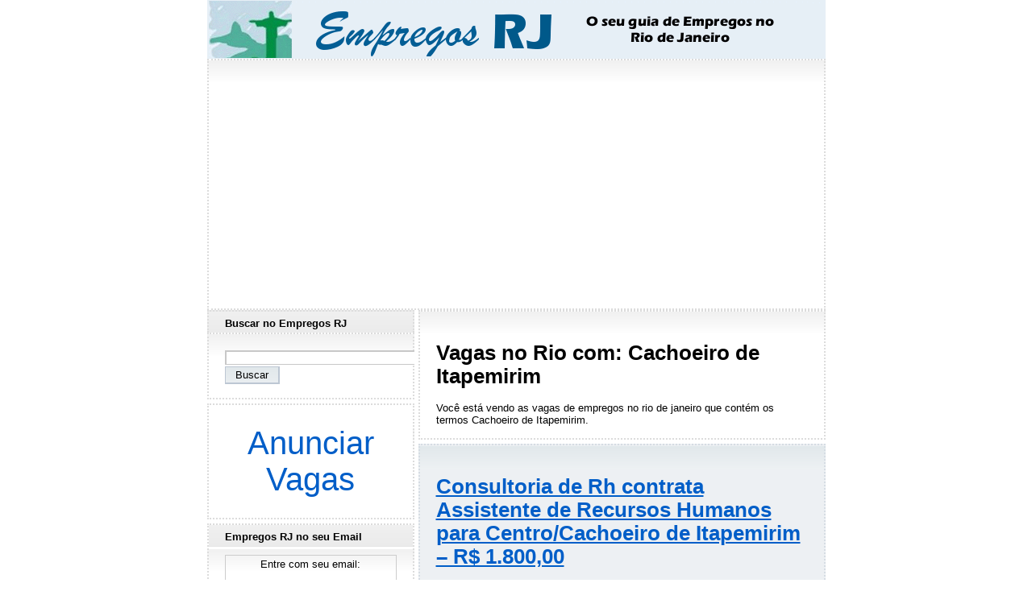

--- FILE ---
content_type: text/html; charset=UTF-8
request_url: https://www.empregosrj.com/tag/cachoeiro-de-itapemirim/
body_size: 10058
content:
<!DOCTYPE html PUBLIC "-//W3C//DTD XHTML 1.0 Transitional//EN" "https://www.w3.org/TR/xhtml1/DTD/xhtml1-transitional.dtd"><html dir="ltr" lang="pt-BR" xmlns="https://www.w3.org/1999/xhtml"><head><meta http-equiv="Content-Type" content="text/html; charset=UTF-8" /><meta name="viewport" content="width=device-width, initial-scale=1.0"><meta name='theme-color' content='#00598a'/><link rel="shortcut icon" href="//www.empregosrj.com/wp-content/themes/empregosrj/img/favicon.ico"><link rel="alternate" href="//www.empregosrj.com/feed/" type="application/rss+xml" title="Vagas" /><link rel="alternate" href="//www.empregosrj.com/comments/feed/" type="application/rss+xml" title="Comentários" /> <script>window.ga=window.ga||function(){(ga.q=ga.q||[]).push(arguments)};ga.l=+new Date;
// Creates an adblock detection plugin.
ga('provide', 'adblockTracker', function(tracker, opts) {
  var ad = document.createElement('ins');
  ad.className = 'AdSense';
  ad.style.display = 'block';
  ad.style.position = 'absolute';
  ad.style.top = '-1px';
  ad.style.height = '1px';
  document.body.appendChild(ad);
  tracker.set('dimension' + opts.dimensionIndex, !ad.clientHeight);
  document.body.removeChild(ad);
});

ga('create', 'UA-7211687-3', 'auto');
ga('require', 'adblockTracker', {dimensionIndex: 1});
ga('send', 'pageview');</script> <script async src='https://www.google-analytics.com/analytics.js'></script> <style>img:is([sizes="auto" i], [sizes^="auto," i]) { contain-intrinsic-size: 3000px 1500px }</style><link media="all" href="https://cdn.empregosrj.com/wp-content/cache/autoptimize/css/autoptimize_77e6e35a169f1493626903a424939250.css" rel="stylesheet"><title>Cachoeiro de Itapemirim | Empregos RJ - O seu guia de Empregos no Rio de Janeiro</title><meta name="robots" content="max-image-preview:large" /><link rel="canonical" href="https://www.empregosrj.com/tag/cachoeiro-de-itapemirim/" /><meta name="generator" content="All in One SEO (AIOSEO) 4.8.1.1" /> <script type="application/ld+json" class="aioseo-schema">{"@context":"https:\/\/schema.org","@graph":[{"@type":"BreadcrumbList","@id":"https:\/\/www.empregosrj.com\/tag\/cachoeiro-de-itapemirim\/#breadcrumblist","itemListElement":[{"@type":"ListItem","@id":"https:\/\/www.empregosrj.com\/#listItem","position":1,"name":"In\u00edcio","item":"https:\/\/www.empregosrj.com\/","nextItem":{"@type":"ListItem","@id":"https:\/\/www.empregosrj.com\/tag\/cachoeiro-de-itapemirim\/#listItem","name":"Cachoeiro de Itapemirim"}},{"@type":"ListItem","@id":"https:\/\/www.empregosrj.com\/tag\/cachoeiro-de-itapemirim\/#listItem","position":2,"name":"Cachoeiro de Itapemirim","previousItem":{"@type":"ListItem","@id":"https:\/\/www.empregosrj.com\/#listItem","name":"In\u00edcio"}}]},{"@type":"CollectionPage","@id":"https:\/\/www.empregosrj.com\/tag\/cachoeiro-de-itapemirim\/#collectionpage","url":"https:\/\/www.empregosrj.com\/tag\/cachoeiro-de-itapemirim\/","name":"Cachoeiro de Itapemirim | Empregos RJ - O seu guia de Empregos no Rio de Janeiro","inLanguage":"pt-BR","isPartOf":{"@id":"https:\/\/www.empregosrj.com\/#website"},"breadcrumb":{"@id":"https:\/\/www.empregosrj.com\/tag\/cachoeiro-de-itapemirim\/#breadcrumblist"}},{"@type":"Organization","@id":"https:\/\/www.empregosrj.com\/#organization","name":"Empregos RJ - O seu guia de Empregos no Rio de Janeiro","description":"Procurando emprego no Rio de Janeiro? Aqui voc\u00ea encontra as melhores vagas dispon\u00edveis!","url":"https:\/\/www.empregosrj.com\/"},{"@type":"WebSite","@id":"https:\/\/www.empregosrj.com\/#website","url":"https:\/\/www.empregosrj.com\/","name":"Empregos RJ - O seu guia de Empregos no Rio de Janeiro","description":"Procurando emprego no Rio de Janeiro? Aqui voc\u00ea encontra as melhores vagas dispon\u00edveis!","inLanguage":"pt-BR","publisher":{"@id":"https:\/\/www.empregosrj.com\/#organization"}}]}</script> <link rel='dns-prefetch' href='//www.empregosrj.com' /><link rel='dns-prefetch' href='//cdn.empregosrj.com' /><link rel="alternate" type="application/rss+xml" title="Feed de tag para Empregos RJ - O seu guia de Empregos no Rio de Janeiro &raquo; Cachoeiro de Itapemirim" href="https://www.empregosrj.com/tag/cachoeiro-de-itapemirim/feed/" /><style id='classic-theme-styles-inline-css' type='text/css'>/*! This file is auto-generated */
.wp-block-button__link{color:#fff;background-color:#32373c;border-radius:9999px;box-shadow:none;text-decoration:none;padding:calc(.667em + 2px) calc(1.333em + 2px);font-size:1.125em}.wp-block-file__button{background:#32373c;color:#fff;text-decoration:none}</style><style id='global-styles-inline-css' type='text/css'>/*<![CDATA[*/:root{--wp--preset--aspect-ratio--square: 1;--wp--preset--aspect-ratio--4-3: 4/3;--wp--preset--aspect-ratio--3-4: 3/4;--wp--preset--aspect-ratio--3-2: 3/2;--wp--preset--aspect-ratio--2-3: 2/3;--wp--preset--aspect-ratio--16-9: 16/9;--wp--preset--aspect-ratio--9-16: 9/16;--wp--preset--color--black: #000000;--wp--preset--color--cyan-bluish-gray: #abb8c3;--wp--preset--color--white: #ffffff;--wp--preset--color--pale-pink: #f78da7;--wp--preset--color--vivid-red: #cf2e2e;--wp--preset--color--luminous-vivid-orange: #ff6900;--wp--preset--color--luminous-vivid-amber: #fcb900;--wp--preset--color--light-green-cyan: #7bdcb5;--wp--preset--color--vivid-green-cyan: #00d084;--wp--preset--color--pale-cyan-blue: #8ed1fc;--wp--preset--color--vivid-cyan-blue: #0693e3;--wp--preset--color--vivid-purple: #9b51e0;--wp--preset--gradient--vivid-cyan-blue-to-vivid-purple: linear-gradient(135deg,rgba(6,147,227,1) 0%,rgb(155,81,224) 100%);--wp--preset--gradient--light-green-cyan-to-vivid-green-cyan: linear-gradient(135deg,rgb(122,220,180) 0%,rgb(0,208,130) 100%);--wp--preset--gradient--luminous-vivid-amber-to-luminous-vivid-orange: linear-gradient(135deg,rgba(252,185,0,1) 0%,rgba(255,105,0,1) 100%);--wp--preset--gradient--luminous-vivid-orange-to-vivid-red: linear-gradient(135deg,rgba(255,105,0,1) 0%,rgb(207,46,46) 100%);--wp--preset--gradient--very-light-gray-to-cyan-bluish-gray: linear-gradient(135deg,rgb(238,238,238) 0%,rgb(169,184,195) 100%);--wp--preset--gradient--cool-to-warm-spectrum: linear-gradient(135deg,rgb(74,234,220) 0%,rgb(151,120,209) 20%,rgb(207,42,186) 40%,rgb(238,44,130) 60%,rgb(251,105,98) 80%,rgb(254,248,76) 100%);--wp--preset--gradient--blush-light-purple: linear-gradient(135deg,rgb(255,206,236) 0%,rgb(152,150,240) 100%);--wp--preset--gradient--blush-bordeaux: linear-gradient(135deg,rgb(254,205,165) 0%,rgb(254,45,45) 50%,rgb(107,0,62) 100%);--wp--preset--gradient--luminous-dusk: linear-gradient(135deg,rgb(255,203,112) 0%,rgb(199,81,192) 50%,rgb(65,88,208) 100%);--wp--preset--gradient--pale-ocean: linear-gradient(135deg,rgb(255,245,203) 0%,rgb(182,227,212) 50%,rgb(51,167,181) 100%);--wp--preset--gradient--electric-grass: linear-gradient(135deg,rgb(202,248,128) 0%,rgb(113,206,126) 100%);--wp--preset--gradient--midnight: linear-gradient(135deg,rgb(2,3,129) 0%,rgb(40,116,252) 100%);--wp--preset--font-size--small: 13px;--wp--preset--font-size--medium: 20px;--wp--preset--font-size--large: 36px;--wp--preset--font-size--x-large: 42px;--wp--preset--spacing--20: 0.44rem;--wp--preset--spacing--30: 0.67rem;--wp--preset--spacing--40: 1rem;--wp--preset--spacing--50: 1.5rem;--wp--preset--spacing--60: 2.25rem;--wp--preset--spacing--70: 3.38rem;--wp--preset--spacing--80: 5.06rem;--wp--preset--shadow--natural: 6px 6px 9px rgba(0, 0, 0, 0.2);--wp--preset--shadow--deep: 12px 12px 50px rgba(0, 0, 0, 0.4);--wp--preset--shadow--sharp: 6px 6px 0px rgba(0, 0, 0, 0.2);--wp--preset--shadow--outlined: 6px 6px 0px -3px rgba(255, 255, 255, 1), 6px 6px rgba(0, 0, 0, 1);--wp--preset--shadow--crisp: 6px 6px 0px rgba(0, 0, 0, 1);}:where(.is-layout-flex){gap: 0.5em;}:where(.is-layout-grid){gap: 0.5em;}body .is-layout-flex{display: flex;}.is-layout-flex{flex-wrap: wrap;align-items: center;}.is-layout-flex > :is(*, div){margin: 0;}body .is-layout-grid{display: grid;}.is-layout-grid > :is(*, div){margin: 0;}:where(.wp-block-columns.is-layout-flex){gap: 2em;}:where(.wp-block-columns.is-layout-grid){gap: 2em;}:where(.wp-block-post-template.is-layout-flex){gap: 1.25em;}:where(.wp-block-post-template.is-layout-grid){gap: 1.25em;}.has-black-color{color: var(--wp--preset--color--black) !important;}.has-cyan-bluish-gray-color{color: var(--wp--preset--color--cyan-bluish-gray) !important;}.has-white-color{color: var(--wp--preset--color--white) !important;}.has-pale-pink-color{color: var(--wp--preset--color--pale-pink) !important;}.has-vivid-red-color{color: var(--wp--preset--color--vivid-red) !important;}.has-luminous-vivid-orange-color{color: var(--wp--preset--color--luminous-vivid-orange) !important;}.has-luminous-vivid-amber-color{color: var(--wp--preset--color--luminous-vivid-amber) !important;}.has-light-green-cyan-color{color: var(--wp--preset--color--light-green-cyan) !important;}.has-vivid-green-cyan-color{color: var(--wp--preset--color--vivid-green-cyan) !important;}.has-pale-cyan-blue-color{color: var(--wp--preset--color--pale-cyan-blue) !important;}.has-vivid-cyan-blue-color{color: var(--wp--preset--color--vivid-cyan-blue) !important;}.has-vivid-purple-color{color: var(--wp--preset--color--vivid-purple) !important;}.has-black-background-color{background-color: var(--wp--preset--color--black) !important;}.has-cyan-bluish-gray-background-color{background-color: var(--wp--preset--color--cyan-bluish-gray) !important;}.has-white-background-color{background-color: var(--wp--preset--color--white) !important;}.has-pale-pink-background-color{background-color: var(--wp--preset--color--pale-pink) !important;}.has-vivid-red-background-color{background-color: var(--wp--preset--color--vivid-red) !important;}.has-luminous-vivid-orange-background-color{background-color: var(--wp--preset--color--luminous-vivid-orange) !important;}.has-luminous-vivid-amber-background-color{background-color: var(--wp--preset--color--luminous-vivid-amber) !important;}.has-light-green-cyan-background-color{background-color: var(--wp--preset--color--light-green-cyan) !important;}.has-vivid-green-cyan-background-color{background-color: var(--wp--preset--color--vivid-green-cyan) !important;}.has-pale-cyan-blue-background-color{background-color: var(--wp--preset--color--pale-cyan-blue) !important;}.has-vivid-cyan-blue-background-color{background-color: var(--wp--preset--color--vivid-cyan-blue) !important;}.has-vivid-purple-background-color{background-color: var(--wp--preset--color--vivid-purple) !important;}.has-black-border-color{border-color: var(--wp--preset--color--black) !important;}.has-cyan-bluish-gray-border-color{border-color: var(--wp--preset--color--cyan-bluish-gray) !important;}.has-white-border-color{border-color: var(--wp--preset--color--white) !important;}.has-pale-pink-border-color{border-color: var(--wp--preset--color--pale-pink) !important;}.has-vivid-red-border-color{border-color: var(--wp--preset--color--vivid-red) !important;}.has-luminous-vivid-orange-border-color{border-color: var(--wp--preset--color--luminous-vivid-orange) !important;}.has-luminous-vivid-amber-border-color{border-color: var(--wp--preset--color--luminous-vivid-amber) !important;}.has-light-green-cyan-border-color{border-color: var(--wp--preset--color--light-green-cyan) !important;}.has-vivid-green-cyan-border-color{border-color: var(--wp--preset--color--vivid-green-cyan) !important;}.has-pale-cyan-blue-border-color{border-color: var(--wp--preset--color--pale-cyan-blue) !important;}.has-vivid-cyan-blue-border-color{border-color: var(--wp--preset--color--vivid-cyan-blue) !important;}.has-vivid-purple-border-color{border-color: var(--wp--preset--color--vivid-purple) !important;}.has-vivid-cyan-blue-to-vivid-purple-gradient-background{background: var(--wp--preset--gradient--vivid-cyan-blue-to-vivid-purple) !important;}.has-light-green-cyan-to-vivid-green-cyan-gradient-background{background: var(--wp--preset--gradient--light-green-cyan-to-vivid-green-cyan) !important;}.has-luminous-vivid-amber-to-luminous-vivid-orange-gradient-background{background: var(--wp--preset--gradient--luminous-vivid-amber-to-luminous-vivid-orange) !important;}.has-luminous-vivid-orange-to-vivid-red-gradient-background{background: var(--wp--preset--gradient--luminous-vivid-orange-to-vivid-red) !important;}.has-very-light-gray-to-cyan-bluish-gray-gradient-background{background: var(--wp--preset--gradient--very-light-gray-to-cyan-bluish-gray) !important;}.has-cool-to-warm-spectrum-gradient-background{background: var(--wp--preset--gradient--cool-to-warm-spectrum) !important;}.has-blush-light-purple-gradient-background{background: var(--wp--preset--gradient--blush-light-purple) !important;}.has-blush-bordeaux-gradient-background{background: var(--wp--preset--gradient--blush-bordeaux) !important;}.has-luminous-dusk-gradient-background{background: var(--wp--preset--gradient--luminous-dusk) !important;}.has-pale-ocean-gradient-background{background: var(--wp--preset--gradient--pale-ocean) !important;}.has-electric-grass-gradient-background{background: var(--wp--preset--gradient--electric-grass) !important;}.has-midnight-gradient-background{background: var(--wp--preset--gradient--midnight) !important;}.has-small-font-size{font-size: var(--wp--preset--font-size--small) !important;}.has-medium-font-size{font-size: var(--wp--preset--font-size--medium) !important;}.has-large-font-size{font-size: var(--wp--preset--font-size--large) !important;}.has-x-large-font-size{font-size: var(--wp--preset--font-size--x-large) !important;}
:where(.wp-block-post-template.is-layout-flex){gap: 1.25em;}:where(.wp-block-post-template.is-layout-grid){gap: 1.25em;}
:where(.wp-block-columns.is-layout-flex){gap: 2em;}:where(.wp-block-columns.is-layout-grid){gap: 2em;}
:root :where(.wp-block-pullquote){font-size: 1.5em;line-height: 1.6;}/*]]>*/</style><style id='akismet-widget-style-inline-css' type='text/css'>/*<![CDATA[*/.a-stats {
				--akismet-color-mid-green: #357b49;
				--akismet-color-white: #fff;
				--akismet-color-light-grey: #f6f7f7;

				max-width: 350px;
				width: auto;
			}

			.a-stats * {
				all: unset;
				box-sizing: border-box;
			}

			.a-stats strong {
				font-weight: 600;
			}

			.a-stats a.a-stats__link,
			.a-stats a.a-stats__link:visited,
			.a-stats a.a-stats__link:active {
				background: var(--akismet-color-mid-green);
				border: none;
				box-shadow: none;
				border-radius: 8px;
				color: var(--akismet-color-white);
				cursor: pointer;
				display: block;
				font-family: -apple-system, BlinkMacSystemFont, 'Segoe UI', 'Roboto', 'Oxygen-Sans', 'Ubuntu', 'Cantarell', 'Helvetica Neue', sans-serif;
				font-weight: 500;
				padding: 12px;
				text-align: center;
				text-decoration: none;
				transition: all 0.2s ease;
			}

			/* Extra specificity to deal with TwentyTwentyOne focus style */
			.widget .a-stats a.a-stats__link:focus {
				background: var(--akismet-color-mid-green);
				color: var(--akismet-color-white);
				text-decoration: none;
			}

			.a-stats a.a-stats__link:hover {
				filter: brightness(110%);
				box-shadow: 0 4px 12px rgba(0, 0, 0, 0.06), 0 0 2px rgba(0, 0, 0, 0.16);
			}

			.a-stats .count {
				color: var(--akismet-color-white);
				display: block;
				font-size: 1.5em;
				line-height: 1.4;
				padding: 0 13px;
				white-space: nowrap;
			}/*]]>*/</style><link rel="icon" href="https://cdn.empregosrj.com/wp-content/uploads/2017/05/cropped-icon-32x32.png" sizes="32x32" /><link rel="icon" href="https://cdn.empregosrj.com/wp-content/uploads/2017/05/cropped-icon-192x192.png" sizes="192x192" /><link rel="apple-touch-icon" href="https://cdn.empregosrj.com/wp-content/uploads/2017/05/cropped-icon-180x180.png" /><meta name="msapplication-TileImage" content="https://cdn.empregosrj.com/wp-content/uploads/2017/05/cropped-icon-270x270.png" /> <script async src="//pagead2.googlesyndication.com/pagead/js/adsbygoogle.js"></script> <script>(adsbygoogle = window.adsbygoogle || []).push({
    google_ad_client: "ca-pub-1784062456759398",
    enable_page_level_ads: true
  });</script> <script async='async' src='https://www.googletagservices.com/tag/js/gpt.js'></script> <script>var googletag = googletag || {};
  googletag.cmd = googletag.cmd || [];</script> <script>googletag.cmd.push(function() {
    var mapping = googletag.sizeMapping().
      addSize([768, 100], []).
      addSize([336, 100], [[336, 280]]).
      addSize([300, 100], [[300, 250]]).
      addSize([0, 0], [250, 250])
      .build();
    var mapping1 = googletag.sizeMapping().
      addSize([0, 0], []).
      addSize([768, 200], [250, 250]).
      build();
    googletag.defineSlot('/4471306/Empregos_RJ_feed', [[300, 250], [250, 250], [336, 280]], 'div-gpt-ad-1517181032950-0').defineSizeMapping(mapping).addService(googletag.pubads());
    googletag.defineSlot('/4471306/Empregos_RJ_Lateral', [250, 250], 'div-gpt-ad-1517112585028-0').defineSizeMapping(mapping1).addService(googletag.pubads());
    googletag.pubads().collapseEmptyDivs();
    googletag.enableServices();
  });</script> </head><body><div class="mobileMenu"><div class="menu-mobile-container"><ul id="menu-mobile" class="menu"><li id="menu-item-1086720" class="menu-item menu-item-type-post_type menu-item-object-page menu-item-1086720"><a href="https://www.empregosrj.com/publicar-vaga/">Anunciar Vagas</a></li><li class='mobile_cloud'><a href='#showTags'>Filtros</a><ul></ul></li></ul></div></div><div class="mobileWrapper"></div><div id="mobheader" class="nav-top"> <a href='#menuExpand' class="menu_button"> &#9776; </a><div class="rightTop"><form action="https://www.empregosrj.com/" method="get" id="searchFormTop"> <input name="s" id="searchTop" type="search" value="" maxlength="150"> <input type="submit" class="searchTopButton" value="Pesquisar"></form></div></div><div id="header"> <a href="https://www.empregosrj.com/" title="Empregos RJ - O seu guia de Empregos no Rio de Janeiro" alt="Empregos RJ - O seu guia de Empregos no Rio de Janeiro"></a></div><div class="ad"><center> <script async src="//pagead2.googlesyndication.com/pagead/js/adsbygoogle.js"></script>  <ins class="adsbygoogle adslot_1"
 style="display:block"
 data-ad-client="ca-pub-1784062456759398"
 data-ad-slot="6478677955"
 data-ad-format="auto"></ins> <script>(adsbygoogle = window.adsbygoogle || []).push({});</script> <div class="adlink"> <script async src="//pagead2.googlesyndication.com/pagead/js/adsbygoogle.js"></script>  <ins class="adsbygoogle adlink"
 style="display:inline-block;width:728px;height:15px"
 data-ad-client="ca-pub-1784062456759398"
 data-ad-slot="1621771553"
 ></ins> <script>(adsbygoogle = window.adsbygoogle || []).push({});</script> </div></center></div><div id="content"><div class="block"><h1>Vagas no Rio com: Cachoeiro de Itapemirim</h1><p>Você está vendo as vagas de empregos no rio de janeiro que contém os termos <nobr>Cachoeiro de Itapemirim</nobr>.</p></div><div class="post"><h1><a href="https://www.empregosrj.com/2023/09/21/consultoria-de-rh-contrata-assistente-de-recursos-humanos-para-centro-cachoeiro-de-itapemirim-r-1-80000/" rel="bookmark">Consultoria de Rh contrata Assistente de Recursos Humanos para Centro/Cachoeiro de Itapemirim  &#8211; R$ 1.800,00</a></h1><p>Consultoria de RH</p><p><b>Cargo:</b> Assistente de Recursos Humanos<br /> <b>Contratação:</b> CLT</p><p><b>Descrição da Vaga:</b></p><ul><li>Indicar tendências e oportunidades para melhorar a capacidade organizacional por meio de iniciativas de capital humano;</li><li>Propor e implementar programas de treinamento e desenvolvimento pessoal, analisar e implantar políticas e procedimentos de recrutamento e pré-seleção por meio de processos seletivos internos e ou externos;</li><li>Realizar entrevista de admissão, acompanhamento e desligamento dos funcionários, coletando informações para elaboração de gráficos gerenciais;</li><li>Diagnosticar necessidades de treinamento e desenvolvimento;</li><li>Acompanhar e/ou ministrar cursos de treinamento, de acordo com a necessidade dos colaboradores; ??</li><li>Promover a integração de novos funcionários na empresa, realizando a atividade de Rotation, para integrá-los a equipe e ter uma visão ampla do negócio;</li><li>Realizar avaliação de reação dos treinamentos;</li><li>Formalizar processo de contratação de empregados;</li></ul><p><b>Requisitos:</b></p><ul><li>Ensino Superior Completo em Administração, Psicologia ou Gestão de RH;</li><li>Experiência anterior em Recursos Humanos com atuação generalista.</li></ul><p><b>Local: </b> Centro &#8211; Cachoeiro de Itapemirim<br /> <b>Salário: </b>R$ 1.800,00<br /> <b>Benefícios: </b>VT + Plano de Saúde + Cesta Básica<br /> <b>Jornada de Trabalho: </b>Segunda a sexta de 09:00 às 18:00 e Sábado de 08:00 às 12:00</p><p><b>Formas de candidatura:</b><br /> Para se candidatar envie seu currículo por e-mail para: <a href="mailto:rhgestao.1000@gmail.com">rhgestao.1000@gmail.com</a> com o assunto: <b>Assistente de Recursos Humanos &#8211; Cachoeiro de Itapemirim</b></p> <script async src="//pagead2.googlesyndication.com/pagead/js/adsbygoogle.js"></script>  <ins class="adsbygoogle"
 style="display:block"
 data-ad-client="ca-pub-1784062456759398"
 data-ad-slot="8143334759"
 data-ad-format="link"></ins> <script>(adsbygoogle = window.adsbygoogle || []).push({});</script> <div class="social_buttons"> <a href="whatsapp://send?text=Vaga no Empregos RJ: Consultoria de Rh contrata Assistente de Recursos Humanos para Centro/Cachoeiro de Itapemirim  &#8211; R$ 1.800,00%0AVeja acessando: https://www.empregosrj.com/2023/09/21/consultoria-de-rh-contrata-assistente-de-recursos-humanos-para-centro-cachoeiro-de-itapemirim-r-1-80000/" class="social-btn wabtn"></a> <a href="https://www.facebook.com/dialog/feed?link=https://www.empregosrj.com/2023/09/21/consultoria-de-rh-contrata-assistente-de-recursos-humanos-para-centro-cachoeiro-de-itapemirim-r-1-80000/&app_id=325285840939028&display=popup" target="_blank" class="social-btn facebtn" aria-label="Share on Facebook"></a> <a href="https://twitter.com/intent/tweet/?text=Consultoria de Rh contrata Assistente de Recursos Humanos para Centro/Cachoeiro de Itapemirim  &#8211; R$ 1.800,00&url=https://www.empregosrj.com/2023/09/21/consultoria-de-rh-contrata-assistente-de-recursos-humanos-para-centro-cachoeiro-de-itapemirim-r-1-80000/" target="_blank" class="social-btn twitterbtn"></a> <a href="https://plus.google.com/share?url=https://www.empregosrj.com/2023/09/21/consultoria-de-rh-contrata-assistente-de-recursos-humanos-para-centro-cachoeiro-de-itapemirim-r-1-80000/" target="_blank" class="social-btn gplusbtn"></a> <a href="https://www.linkedin.com/shareArticle?mini=true&url=https://www.empregosrj.com/2023/09/21/consultoria-de-rh-contrata-assistente-de-recursos-humanos-para-centro-cachoeiro-de-itapemirim-r-1-80000/&title=Consultoria de Rh contrata Assistente de Recursos Humanos para Centro/Cachoeiro de Itapemirim  &#8211; R$ 1.800,00" target="_blank" class="social-btn linkedinbtn"></a></div><p><cite> Cadastrada às 8:45h do dia <a href="https://www.empregosrj.com/2023/09/21/" title="Ver todas as vagas cadastradas em 21 de setembro de 2023">21 de setembro de 2023 </a><br /> <a href="https://www.empregosrj.com/2023/09/21/consultoria-de-rh-contrata-assistente-de-recursos-humanos-para-centro-cachoeiro-de-itapemirim-r-1-80000/#respond">Nenhum comentário</a></cite></p></div><div class="feedad"><center> <script async src="//pagead2.googlesyndication.com/pagead/js/adsbygoogle.js"></script>  <ins class="adsbygoogle adslot_5"
 style="display:block"
 data-ad-client="ca-pub-1784062456759398"
 data-ad-slot="7336065951"
 data-ad-format="auto"></ins> <script>(adsbygoogle = window.adsbygoogle || []).push({});</script> </div><div class="feedad"><center> <script async src="//pagead2.googlesyndication.com/pagead/js/adsbygoogle.js"></script>  <ins class="adsbygoogle adslot_3"
 style="display:block"
 data-ad-client="ca-pub-1784062456759398"
 data-ad-slot="6339077155"
 data-ad-format="auto"></ins> <script>(adsbygoogle = window.adsbygoogle || []).push({});</script> </center></div><div class="post"><center></center></div></div><div id="sidebar"><h3>Buscar no Empregos RJ</h3><div class="block"><form method="get" id="searchform" action="https://www.empregosrj.com"><p><input type="text" value="" name="s" id="s" size="30"/> <input type="submit" id="searchsubmit" value="Buscar" class="button" /></p></form></div><div class="block2"><div class="textwidget"><div class="featured-box"><a href="https://www.empregosrj.com/publicar-vaga/">Anunciar Vagas</a></div></div></div><div class="block2"><h3>Empregos RJ no seu Email</h3><div class="textwidget"><form style="border:1px solid #ccc;padding:3px;text-align:center;" action="https://feedburner.google.com/fb/a/mailverify" method="post" target="popupwindow" onsubmit="window.open('https://feedburner.google.com/fb/a/mailverify?uri=EmpregosRj', 'popupwindow', 'scrollbars=yes,width=550,height=520');return true"><p>Entre com seu email:</p><p><input type="text" style="width:140px" name="email"/></p><input type="hidden" value="EmpregosRj" name="uri"/><input type="hidden" name="loc" value="pt_BR"/><input type="submit" value="Inscreva-se" /><p>Desenvolvido por <a href="https://feedburner.google.com" target="_blank">FeedBurner</a></p></form></div></div><div class="block2"><h3>Filtros</h3><a href="https://www.empregosrj.com/tag/1-emprego/" class="tag-cloud-link tag-link-100 tag-link-position-1" style="font-size: 11.154929577465pt;" aria-label="1° Emprego (389 itens)">1° Emprego</a> <a href="https://www.empregosrj.com/tag/administrativo/" class="tag-cloud-link tag-link-119 tag-link-position-2" style="font-size: 15.032863849765pt;" aria-label="Administrativo (1.504 itens)">Administrativo</a> <a href="https://www.empregosrj.com/tag/administracao/" class="tag-cloud-link tag-link-117 tag-link-position-3" style="font-size: 16.544600938967pt;" aria-label="Administração (2.560 itens)">Administração</a> <a href="https://www.empregosrj.com/tag/ajudante/" class="tag-cloud-link tag-link-40 tag-link-position-4" style="font-size: 14.441314553991pt;" aria-label="Ajudante (1.234 itens)">Ajudante</a> <a href="https://www.empregosrj.com/tag/analista/" class="tag-cloud-link tag-link-16 tag-link-position-5" style="font-size: 15.361502347418pt;" aria-label="Analista (1.703 itens)">Analista</a> <a href="https://www.empregosrj.com/tag/assistente/" class="tag-cloud-link tag-link-18 tag-link-position-6" style="font-size: 16.347417840376pt;" aria-label="Assistente (2.413 itens)">Assistente</a> <a href="https://www.empregosrj.com/tag/atendente/" class="tag-cloud-link tag-link-24 tag-link-position-7" style="font-size: 20.619718309859pt;" aria-label="Atendente (10.624 itens)">Atendente</a> <a href="https://www.empregosrj.com/tag/auxiliar/" class="tag-cloud-link tag-link-23 tag-link-position-8" style="font-size: 19.699530516432pt;" aria-label="Auxiliar (7.680 itens)">Auxiliar</a> <a href="https://www.empregosrj.com/tag/balconista/" class="tag-cloud-link tag-link-62 tag-link-position-9" style="font-size: 10.300469483568pt;" aria-label="Balconista (288 itens)">Balconista</a> <a href="https://www.empregosrj.com/tag/bangu/" class="tag-cloud-link tag-link-94 tag-link-position-10" style="font-size: 11.746478873239pt;" aria-label="Bangu (473 itens)">Bangu</a> <a href="https://www.empregosrj.com/tag/barra-da-tijuca/" class="tag-cloud-link tag-link-5 tag-link-position-11" style="font-size: 17.727699530516pt;" aria-label="Barra Da Tijuca (3.907 itens)">Barra Da Tijuca</a> <a href="https://www.empregosrj.com/tag/bilingue/" class="tag-cloud-link tag-link-90 tag-link-position-12" style="font-size: 10.694835680751pt;" aria-label="Bilingue (333 itens)">Bilingue</a> <a href="https://www.empregosrj.com/tag/bonsucesso/" class="tag-cloud-link tag-link-28 tag-link-position-13" style="font-size: 14.244131455399pt;" aria-label="Bonsucesso (1.151 itens)">Bonsucesso</a> <a href="https://www.empregosrj.com/tag/botafogo/" class="tag-cloud-link tag-link-45 tag-link-position-14" style="font-size: 12.929577464789pt;" aria-label="Botafogo (728 itens)">Botafogo</a> <a href="https://www.empregosrj.com/tag/cachambi/" class="tag-cloud-link tag-link-574 tag-link-position-15" style="font-size: 8.6572769953052pt;" aria-label="Cachambi (162 itens)">Cachambi</a> <a href="https://www.empregosrj.com/tag/campo-grande/" class="tag-cloud-link tag-link-65 tag-link-position-16" style="font-size: 15.361502347418pt;" aria-label="Campo Grande (1.697 itens)">Campo Grande</a> <a href="https://www.empregosrj.com/tag/centro/" class="tag-cloud-link tag-link-29 tag-link-position-17" style="font-size: 19.43661971831pt;" aria-label="Centro (7.056 itens)">Centro</a> <a href="https://www.empregosrj.com/tag/cobranca/" class="tag-cloud-link tag-link-68 tag-link-position-18" style="font-size: 11.746478873239pt;" aria-label="Cobrança (481 itens)">Cobrança</a> <a href="https://www.empregosrj.com/tag/computacao/" class="tag-cloud-link tag-link-182 tag-link-position-19" style="font-size: 8.0657276995305pt;" aria-label="Computação (131 itens)">Computação</a> <a href="https://www.empregosrj.com/tag/consultor/" class="tag-cloud-link tag-link-4 tag-link-position-20" style="font-size: 16.347417840376pt;" aria-label="Consultor (2.377 itens)">Consultor</a> <a href="https://www.empregosrj.com/tag/coordenador/" class="tag-cloud-link tag-link-66 tag-link-position-21" style="font-size: 14.178403755869pt;" aria-label="Coordenador (1.132 itens)">Coordenador</a> <a href="https://www.empregosrj.com/tag/copacabana/" class="tag-cloud-link tag-link-14 tag-link-position-22" style="font-size: 14.244131455399pt;" aria-label="Copacabana (1.149 itens)">Copacabana</a> <a href="https://www.empregosrj.com/tag/cozinheiro/" class="tag-cloud-link tag-link-180 tag-link-position-23" style="font-size: 13.521126760563pt;" aria-label="Cozinheiro (891 itens)">Cozinheiro</a> <a href="https://www.empregosrj.com/tag/deficiente/" class="tag-cloud-link tag-link-43 tag-link-position-24" style="font-size: 14.178403755869pt;" aria-label="Deficiente (1.119 itens)">Deficiente</a> <a href="https://www.empregosrj.com/tag/del-castilho/" class="tag-cloud-link tag-link-102 tag-link-position-25" style="font-size: 11.680751173709pt;" aria-label="Del Castilho (466 itens)">Del Castilho</a> <a href="https://www.empregosrj.com/tag/departamento-pessoal/" class="tag-cloud-link tag-link-39 tag-link-position-26" style="font-size: 11.220657276995pt;" aria-label="Departamento Pessoal (401 itens)">Departamento Pessoal</a> <a href="https://www.empregosrj.com/tag/designer/" class="tag-cloud-link tag-link-69 tag-link-position-27" style="font-size: 10.103286384977pt;" aria-label="Designer (269 itens)">Designer</a> <a href="https://www.empregosrj.com/tag/direito/" class="tag-cloud-link tag-link-50 tag-link-position-28" style="font-size: 10.103286384977pt;" aria-label="Direito (271 itens)">Direito</a> <a href="https://www.empregosrj.com/tag/duque-de-caxias/" class="tag-cloud-link tag-link-140 tag-link-position-29" style="font-size: 15.032863849765pt;" aria-label="Duque De Caxias (1.496 itens)">Duque De Caxias</a> <a href="https://www.empregosrj.com/tag/eletricista/" class="tag-cloud-link tag-link-123 tag-link-position-30" style="font-size: 9.7089201877934pt;" aria-label="Eletricista (234 itens)">Eletricista</a> <a href="https://www.empregosrj.com/tag/eletronica/" class="tag-cloud-link tag-link-121 tag-link-position-31" style="font-size: 11.352112676056pt;" aria-label="Eletrônica (417 itens)">Eletrônica</a> <a href="https://www.empregosrj.com/tag/encarregado/" class="tag-cloud-link tag-link-33 tag-link-position-32" style="font-size: 11.352112676056pt;" aria-label="Encarregado (417 itens)">Encarregado</a> <a href="https://www.empregosrj.com/tag/enfermagem/" class="tag-cloud-link tag-link-58 tag-link-position-33" style="font-size: 14.901408450704pt;" aria-label="Enfermagem (1.441 itens)">Enfermagem</a> <a href="https://www.empregosrj.com/tag/engenheiro/" class="tag-cloud-link tag-link-26 tag-link-position-34" style="font-size: 13.12676056338pt;" aria-label="Engenheiro (784 itens)">Engenheiro</a> <a href="https://www.empregosrj.com/tag/ensino-fundamental/" class="tag-cloud-link tag-link-41 tag-link-position-35" style="font-size: 15.755868544601pt;" aria-label="Ensino Fundamental (1.967 itens)">Ensino Fundamental</a> <a href="https://www.empregosrj.com/tag/ensino-medio/" class="tag-cloud-link tag-link-9 tag-link-position-36" style="font-size: 21.079812206573pt;" aria-label="Ensino Médio (12.693 itens)">Ensino Médio</a> <a href="https://www.empregosrj.com/tag/estagio/" class="tag-cloud-link tag-link-22 tag-link-position-37" style="font-size: 16.807511737089pt;" aria-label="Estágio (2.830 itens)">Estágio</a> <a href="https://www.empregosrj.com/tag/excel/" class="tag-cloud-link tag-link-8 tag-link-position-38" style="font-size: 16.018779342723pt;" aria-label="Excel (2.127 itens)">Excel</a> <a href="https://www.empregosrj.com/tag/executivo/" class="tag-cloud-link tag-link-98 tag-link-position-39" style="font-size: 8.1971830985915pt;" aria-label="Executivo (137 itens)">Executivo</a> <a href="https://www.empregosrj.com/tag/farmaceutico/" class="tag-cloud-link tag-link-92 tag-link-position-40" style="font-size: 10.957746478873pt;" aria-label="Farmacêutico (365 itens)">Farmacêutico</a> <a href="https://www.empregosrj.com/tag/garcom/" class="tag-cloud-link tag-link-183 tag-link-position-41" style="font-size: 12.600938967136pt;" aria-label="Garçom (651 itens)">Garçom</a> <a href="https://www.empregosrj.com/tag/gerente/" class="tag-cloud-link tag-link-44 tag-link-position-42" style="font-size: 16.084507042254pt;" aria-label="Gerente (2.202 itens)">Gerente</a> <a href="https://www.empregosrj.com/tag/gavea/" class="tag-cloud-link tag-link-64 tag-link-position-43" style="font-size: 9.0516431924883pt;" aria-label="Gávea (184 itens)">Gávea</a> <a href="https://www.empregosrj.com/tag/helpdesk/" class="tag-cloud-link tag-link-95 tag-link-position-44" style="font-size: 8.5915492957746pt;" aria-label="Helpdesk (159 itens)">Helpdesk</a> <a href="https://www.empregosrj.com/tag/icarai/" class="tag-cloud-link tag-link-492 tag-link-position-45" style="font-size: 10.037558685446pt;" aria-label="Icaraí (263 itens)">Icaraí</a> <a href="https://www.empregosrj.com/tag/ilha-do-governador/" class="tag-cloud-link tag-link-108 tag-link-position-46" style="font-size: 12.403755868545pt;" aria-label="Ilha Do Governador (596 itens)">Ilha Do Governador</a> <a href="https://www.empregosrj.com/tag/informatica/" class="tag-cloud-link tag-link-30 tag-link-position-47" style="font-size: 17.267605633803pt;" aria-label="Informática (3.294 itens)">Informática</a> <a href="https://www.empregosrj.com/tag/instrutor/" class="tag-cloud-link tag-link-21 tag-link-position-48" style="font-size: 9.5117370892019pt;" aria-label="Instrutor (219 itens)">Instrutor</a> <a href="https://www.empregosrj.com/tag/ipanema/" class="tag-cloud-link tag-link-48 tag-link-position-49" style="font-size: 12.075117370892pt;" aria-label="Ipanema (542 itens)">Ipanema</a> <a href="https://www.empregosrj.com/tag/itaborai/" class="tag-cloud-link tag-link-139 tag-link-position-50" style="font-size: 9.5774647887324pt;" aria-label="Itaboraí (223 itens)">Itaboraí</a> <a href="https://www.empregosrj.com/tag/itaguai/" class="tag-cloud-link tag-link-147 tag-link-position-51" style="font-size: 9.0516431924883pt;" aria-label="Itaguaí (184 itens)">Itaguaí</a> <a href="https://www.empregosrj.com/tag/jacarepagua/" class="tag-cloud-link tag-link-71 tag-link-position-52" style="font-size: 12.929577464789pt;" aria-label="Jacarepaguá (729 itens)">Jacarepaguá</a> <a href="https://www.empregosrj.com/tag/jovem-aprendiz/" class="tag-cloud-link tag-link-181 tag-link-position-53" style="font-size: 11.81220657277pt;" aria-label="Jovem Aprendiz (491 itens)">Jovem Aprendiz</a> <a href="https://www.empregosrj.com/tag/laranjeiras/" class="tag-cloud-link tag-link-10 tag-link-position-54" style="font-size: 10.103286384977pt;" aria-label="Laranjeiras (267 itens)">Laranjeiras</a> <a href="https://www.empregosrj.com/tag/leblon/" class="tag-cloud-link tag-link-49 tag-link-position-55" style="font-size: 10.892018779343pt;" aria-label="Leblon (351 itens)">Leblon</a> <a href="https://www.empregosrj.com/tag/macae/" class="tag-cloud-link tag-link-146 tag-link-position-56" style="font-size: 8pt;" aria-label="Macaé (129 itens)">Macaé</a> <a href="https://www.empregosrj.com/tag/madureira/" class="tag-cloud-link tag-link-89 tag-link-position-57" style="font-size: 12.272300469484pt;" aria-label="Madureira (572 itens)">Madureira</a> <a href="https://www.empregosrj.com/tag/manicure/" class="tag-cloud-link tag-link-31 tag-link-position-58" style="font-size: 9.0516431924883pt;" aria-label="Manicure (185 itens)">Manicure</a> <a href="https://www.empregosrj.com/tag/manutencao/" class="tag-cloud-link tag-link-55 tag-link-position-59" style="font-size: 17.464788732394pt;" aria-label="Manutenção (3.508 itens)">Manutenção</a> <a href="https://www.empregosrj.com/tag/mecanico/" class="tag-cloud-link tag-link-27 tag-link-position-60" style="font-size: 12.929577464789pt;" aria-label="Mecânico (728 itens)">Mecânico</a> <a href="https://www.empregosrj.com/tag/motorista/" class="tag-cloud-link tag-link-77 tag-link-position-61" style="font-size: 13.06103286385pt;" aria-label="Motorista (761 itens)">Motorista</a> <a href="https://www.empregosrj.com/tag/medico/" class="tag-cloud-link tag-link-115 tag-link-position-62" style="font-size: 14.769953051643pt;" aria-label="Médico (1.392 itens)">Médico</a> <a href="https://www.empregosrj.com/tag/meier/" class="tag-cloud-link tag-link-96 tag-link-position-63" style="font-size: 10.56338028169pt;" aria-label="Méier (313 itens)">Méier</a> <a href="https://www.empregosrj.com/tag/nilopolis/" class="tag-cloud-link tag-link-153 tag-link-position-64" style="font-size: 8.9201877934272pt;" aria-label="Nilópolis (175 itens)">Nilópolis</a> <a href="https://www.empregosrj.com/tag/niteroi/" class="tag-cloud-link tag-link-109 tag-link-position-65" style="font-size: 16.215962441315pt;" aria-label="Niterói (2.274 itens)">Niterói</a> <a href="https://www.empregosrj.com/tag/nova-iguacu/" class="tag-cloud-link tag-link-141 tag-link-position-66" style="font-size: 14.901408450704pt;" aria-label="Nova Iguaçu (1.461 itens)">Nova Iguaçu</a> <a href="https://www.empregosrj.com/tag/nutricionista/" class="tag-cloud-link tag-link-67 tag-link-position-67" style="font-size: 9.8403755868545pt;" aria-label="Nutricionista (245 itens)">Nutricionista</a> <a href="https://www.empregosrj.com/tag/operador/" class="tag-cloud-link tag-link-13 tag-link-position-68" style="font-size: 16.084507042254pt;" aria-label="Operador (2.188 itens)">Operador</a> <a href="https://www.empregosrj.com/tag/pavuna/" class="tag-cloud-link tag-link-35 tag-link-position-69" style="font-size: 9.3802816901408pt;" aria-label="Pavuna (207 itens)">Pavuna</a> <a href="https://www.empregosrj.com/tag/penha/" class="tag-cloud-link tag-link-79 tag-link-position-70" style="font-size: 12.535211267606pt;" aria-label="Penha (625 itens)">Penha</a> <a href="https://www.empregosrj.com/tag/pleno/" class="tag-cloud-link tag-link-83 tag-link-position-71" style="font-size: 9.5117370892019pt;" aria-label="Pleno (216 itens)">Pleno</a> <a href="https://www.empregosrj.com/tag/promotor/" class="tag-cloud-link tag-link-70 tag-link-position-72" style="font-size: 11.615023474178pt;" aria-label="Promotor (451 itens)">Promotor</a> <a href="https://www.empregosrj.com/tag/psicologia/" class="tag-cloud-link tag-link-127 tag-link-position-73" style="font-size: 9.8403755868545pt;" aria-label="Psicologia (246 itens)">Psicologia</a> <a href="https://www.empregosrj.com/tag/queimados/" class="tag-cloud-link tag-link-152 tag-link-position-74" style="font-size: 9.7746478873239pt;" aria-label="Queimados (238 itens)">Queimados</a> <a href="https://www.empregosrj.com/tag/ramos/" class="tag-cloud-link tag-link-61 tag-link-position-75" style="font-size: 9.1830985915493pt;" aria-label="Ramos (193 itens)">Ramos</a> <a href="https://www.empregosrj.com/tag/realengo/" class="tag-cloud-link tag-link-78 tag-link-position-76" style="font-size: 8pt;" aria-label="Realengo (129 itens)">Realengo</a> <a href="https://www.empregosrj.com/tag/recepcionista/" class="tag-cloud-link tag-link-52 tag-link-position-77" style="font-size: 13.12676056338pt;" aria-label="Recepcionista (784 itens)">Recepcionista</a> <a href="https://www.empregosrj.com/tag/recreio/" class="tag-cloud-link tag-link-72 tag-link-position-78" style="font-size: 12.075117370892pt;" aria-label="Recreio (537 itens)">Recreio</a> <a href="https://www.empregosrj.com/tag/recreio-dos-bandeirantes/" class="tag-cloud-link tag-link-199 tag-link-position-79" style="font-size: 11.483568075117pt;" aria-label="Recreio dos Bandeirantes (440 itens)">Recreio dos Bandeirantes</a> <a href="https://www.empregosrj.com/tag/representante/" class="tag-cloud-link tag-link-51 tag-link-position-80" style="font-size: 10.892018779343pt;" aria-label="Representante (353 itens)">Representante</a> <a href="https://www.empregosrj.com/tag/rio-de-janeiro/" class="tag-cloud-link tag-link-137 tag-link-position-81" style="font-size: 22pt;" aria-label="Rio De Janeiro (17.416 itens)">Rio De Janeiro</a> <a href="https://www.empregosrj.com/tag/santo-cristo/" class="tag-cloud-link tag-link-538 tag-link-position-82" style="font-size: 8.3943661971831pt;" aria-label="Santo Cristo (147 itens)">Santo Cristo</a> <a href="https://www.empregosrj.com/tag/secretaria/" class="tag-cloud-link tag-link-54 tag-link-position-83" style="font-size: 8.7230046948357pt;" aria-label="Secretária (166 itens)">Secretária</a> <a href="https://www.empregosrj.com/tag/servicos-gerais/" class="tag-cloud-link tag-link-81 tag-link-position-84" style="font-size: 14.835680751174pt;" aria-label="Serviços Gerais (1.427 itens)">Serviços Gerais</a> <a href="https://www.empregosrj.com/tag/sql/" class="tag-cloud-link tag-link-20 tag-link-position-85" style="font-size: 8.5258215962441pt;" aria-label="Sql (153 itens)">Sql</a> <a href="https://www.empregosrj.com/tag/superior-completo/" class="tag-cloud-link tag-link-17 tag-link-position-86" style="font-size: 16.150234741784pt;" aria-label="Superior Completo (2.227 itens)">Superior Completo</a> <a href="https://www.empregosrj.com/tag/superior-cursando/" class="tag-cloud-link tag-link-15 tag-link-position-87" style="font-size: 12.995305164319pt;" aria-label="Superior Cursando (734 itens)">Superior Cursando</a> <a href="https://www.empregosrj.com/tag/supervisor/" class="tag-cloud-link tag-link-36 tag-link-position-88" style="font-size: 14.30985915493pt;" aria-label="Supervisor (1.183 itens)">Supervisor</a> <a href="https://www.empregosrj.com/tag/sao-cristovao/" class="tag-cloud-link tag-link-25 tag-link-position-89" style="font-size: 11.483568075117pt;" aria-label="São Cristóvão (437 itens)">São Cristóvão</a> <a href="https://www.empregosrj.com/tag/sao-goncalo/" class="tag-cloud-link tag-link-19 tag-link-position-90" style="font-size: 14.507042253521pt;" aria-label="São Gonçalo (1.253 itens)">São Gonçalo</a> <a href="https://www.empregosrj.com/tag/sao-joao-de-meriti/" class="tag-cloud-link tag-link-151 tag-link-position-91" style="font-size: 11.352112676056pt;" aria-label="São João De Meriti (413 itens)">São João De Meriti</a> <a href="https://www.empregosrj.com/tag/taquara/" class="tag-cloud-link tag-link-319 tag-link-position-92" style="font-size: 8.9859154929577pt;" aria-label="Taquara (179 itens)">Taquara</a> <a href="https://www.empregosrj.com/tag/telemarketing/" class="tag-cloud-link tag-link-12 tag-link-position-93" style="font-size: 15.361502347418pt;" aria-label="Telemarketing (1.685 itens)">Telemarketing</a> <a href="https://www.empregosrj.com/tag/tijuca/" class="tag-cloud-link tag-link-221 tag-link-position-94" style="font-size: 11.615023474178pt;" aria-label="Tijuca (451 itens)">Tijuca</a> <a href="https://www.empregosrj.com/tag/tecnico/" class="tag-cloud-link tag-link-11 tag-link-position-95" style="font-size: 17.793427230047pt;" aria-label="Técnico (3.957 itens)">Técnico</a> <a href="https://www.empregosrj.com/tag/vendedor/" class="tag-cloud-link tag-link-7 tag-link-position-96" style="font-size: 18.319248826291pt;" aria-label="Vendedor (4.764 itens)">Vendedor</a> <a href="https://www.empregosrj.com/tag/vila-isabel/" class="tag-cloud-link tag-link-53 tag-link-position-97" style="font-size: 11.746478873239pt;" aria-label="Vila Isabel (479 itens)">Vila Isabel</a> <a href="https://www.empregosrj.com/tag/word/" class="tag-cloud-link tag-link-38 tag-link-position-98" style="font-size: 12.666666666667pt;" aria-label="Word (654 itens)">Word</a> <a href="https://www.empregosrj.com/tag/zona-norte/" class="tag-cloud-link tag-link-252 tag-link-position-99" style="font-size: 10.366197183099pt;" aria-label="Zona Norte (295 itens)">Zona Norte</a> <a href="https://www.empregosrj.com/tag/zona-sul/" class="tag-cloud-link tag-link-442 tag-link-position-100" style="font-size: 11.417840375587pt;" aria-label="Zona Sul (430 itens)">Zona Sul</a></div></div><div id="footer"><p> Empregos RJ - Anúncios de emprego no Rio de Janeiro <br /></p><div class="menu-mobile-container"><ul id="menu-mobile-1" class="menufooter"><li class="menu-item menu-item-type-post_type menu-item-object-page menu-item-1086720"><a href="https://www.empregosrj.com/publicar-vaga/">Anunciar Vagas</a></li></ul></div></div> <script type="speculationrules">{"prefetch":[{"source":"document","where":{"and":[{"href_matches":"\/*"},{"not":{"href_matches":["\/wp-*.php","\/wp-admin\/*","\/wp-content\/uploads\/*","\/wp-content\/*","\/wp-content\/plugins\/*","\/wp-content\/themes\/empregosrj\/*","\/*\\?(.+)"]}},{"not":{"selector_matches":"a[rel~=\"nofollow\"]"}},{"not":{"selector_matches":".no-prefetch, .no-prefetch a"}}]},"eagerness":"conservative"}]}</script> <script defer src="https://cdn.empregosrj.com/wp-content/cache/autoptimize/js/autoptimize_4a576cf78134276cf8c2f0f29784459a.js"></script></body></html>

--- FILE ---
content_type: text/html; charset=utf-8
request_url: https://www.google.com/recaptcha/api2/aframe
body_size: 268
content:
<!DOCTYPE HTML><html><head><meta http-equiv="content-type" content="text/html; charset=UTF-8"></head><body><script nonce="QGA5SRT-jQhgztA2BDxMhA">/** Anti-fraud and anti-abuse applications only. See google.com/recaptcha */ try{var clients={'sodar':'https://pagead2.googlesyndication.com/pagead/sodar?'};window.addEventListener("message",function(a){try{if(a.source===window.parent){var b=JSON.parse(a.data);var c=clients[b['id']];if(c){var d=document.createElement('img');d.src=c+b['params']+'&rc='+(localStorage.getItem("rc::a")?sessionStorage.getItem("rc::b"):"");window.document.body.appendChild(d);sessionStorage.setItem("rc::e",parseInt(sessionStorage.getItem("rc::e")||0)+1);localStorage.setItem("rc::h",'1768815789260');}}}catch(b){}});window.parent.postMessage("_grecaptcha_ready", "*");}catch(b){}</script></body></html>